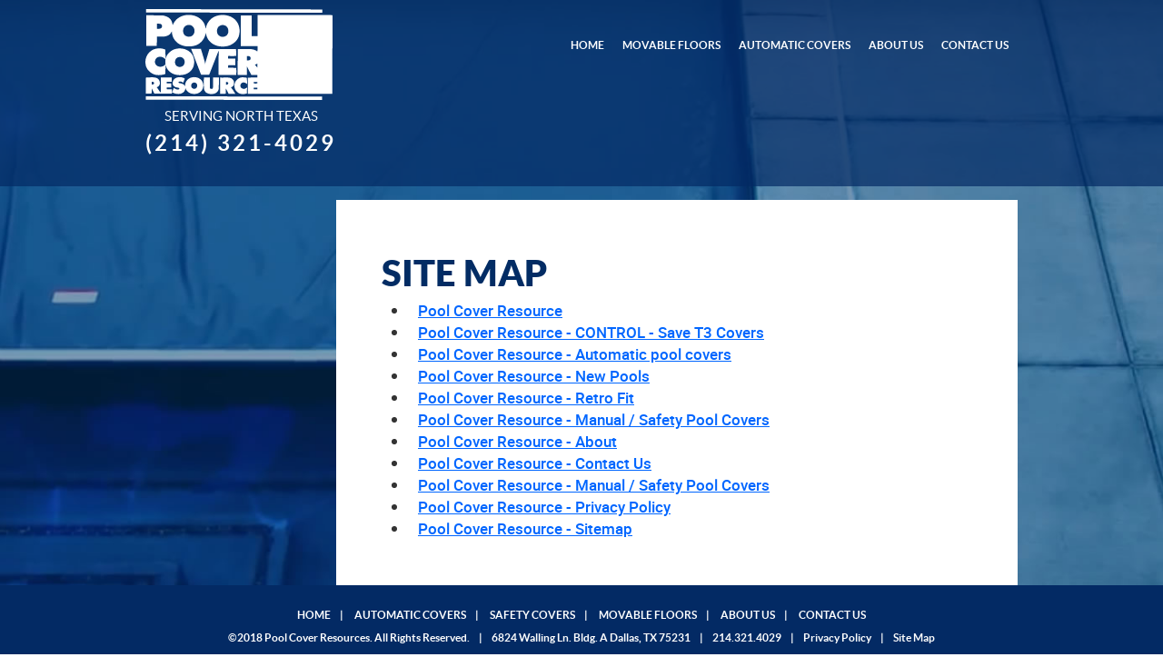

--- FILE ---
content_type: text/html
request_url: https://poolcoverresource.com/site-map.html
body_size: 1399
content:
<!DOCTYPE html>
<html lang="en">
<head>

	<meta charset="utf-8">
	<meta http-equiv="X-UA-Compatible" content="IE=edge,chrome=1">
	<title>Pool Cover Resource</title>
	<meta name="keywords" content=" "/>
	<meta name="description" content=" "/>
	<meta name="author" content=" ">
	<meta name="viewport"  content="initial-scale=1.0, width=device-width, height=device-height, minimum-scale=1.0, maximum-scale=1.0, user-scalable=no">
	
	<!-- CSS  -->
	<link rel="stylesheet" href="assets/css/basics.css">
	
	<!--[if lt IE 9]>
	<script src="http://html5shim.googlecode.com/svn/trunk/html5.js"></script>
	<link rel="stylesheet" href="css/iefix.css">
	<![endif]-->
	
	<!-- Favicons  -->
	<link rel="shortcut icon" href="assets/images/favicon.ico">
	<link rel="apple-touch-icon" href="assets/images/apple-touch-icon-57x57.png">
	<link rel="apple-touch-icon" sizes="72x72" href="assets/images/apple-touch-icon-72x72.png">
	<link rel="apple-touch-icon" sizes="114x114" href="assets/images/apple-touch-icon-114x114.png">
	
	<!-- JS  -->
	<script src="assets/js/jquery-3.1.0.min.js"></script>
	<script src="assets/js/css_browser_selector.js"></script>
	<script src="assets/js/main.js"></script>

	<!-- GOOGLE ANALYTICS -->
	<script type="text/javascript">
		var _gaq = _gaq || [];
		_gaq.push(['_setAccount', 'UA-11219016-1']);
		_gaq.push(['_gat._forceSSL']);
		_gaq.push(['_trackPageview']);

		(function () {
			var ga = document.createElement('script');
			ga.type = 'text/javascript';
			ga.async = true;
			ga.src = ('https:' == document.location.protocol ? 'https://ssl' : 'http://www') + '.google-analytics.com/ga.js';
			var s = document.getElementsByTagName('script')[0];
			s.parentNode.insertBefore(ga, s);
		})();
	</script>

</head>
<body class="">

<div id="navigationMobile" class="is-flex-mobile">
	<p class="closeNav">
		<span></span>
		<span></span>
		<span></span>
	</p>
	<nav>
		<ul>
			<li><a href="index.html">Home</a></li>
			<li><a href="movable-floors.html">Movable Floors</a></li>
			<li><a href="automatic-covers.html">Automatic Covers</a>
				<ul>
					<li><a href="new-pools.html">New Pool</a></li>
					<li><a href="retro-fit.html">Existing Pool</a></li>
				</ul>
			</li>
			<li><a href="about.html">About Us</a></li>
			<!--<li><a href="testimonials.html">Testimonials</a></li>-->
			<li><a href="contact-us.html">Contact Us</a></li>
		</ul>
	</nav>
</div>

<section class="wrapper">

	<header>		
		<div class="wrap">
			<div class="container">
				<div class="column-24">
					<div class="header">
						<div class="logoContainer">
							<div class="logo">
								<a href="index.html">
									<img src="assets/images/logo.png" alt="Pool Cover Resource">
								</a>
							</div>
							<div class="phone">
								<h3>SERVING NORTH TEXAS</h3>
								<h2><a href="tel:+1-214-321-4029">(214) 321-4029</a></h2>
							</div>
						</div>
						<nav>
							<p id="NavigationTrigger">
								<span></span>
								<span></span>
								<span></span>
							</p>
							<ul>
								<li><a href="index.html">Home</a></li>
								<li><a href="movable-floors.html">Movable Floors</a></li>
								<li><a href="automatic-covers.html">Automatic Covers</a>
									<ul>
										<li><a href="new-pools.html">New Pool</a></li>
										<li><a href="retro-fit.html">Existing Pool</a></li>
									</ul>
								</li>
								<li><a href="about.html">About Us</a></li>
								<!--<li><a href="testimonials.html">Testimonials</a></li>-->
								<li><a href="contact-us.html">Contact Us</a></li>
							</ul>
						</nav>
						<br class="clearAll">
					</div>
				</div>
			</div>
		</div>
	</header>

	<section id="MainContainer">

		<section class="section section-99 has-image">
			<div class="wrap">
				<div class="container">
					<div class="column-24">
						<div class="mainContainer">
							<h1>SITE MAP</h1>
							<ul>
								<li><a href="http://www.poolcoverresource.com/index.html" title="Pool Cover Resource">Pool Cover Resource</a></li>
								<li><a href="http://www.poolcoverresource.com/control.html" title="CONTROL - Save T3 Covers by Pool Cover Resource">Pool Cover Resource - CONTROL - Save T3 Covers</a></li>
								<li><a href="http://www.poolcoverresource.com/automatic-covers.html" title="Automatic pool covers by Pool Cover Resource ">Pool Cover Resource - Automatic pool covers</a></li>
								<li><a href="http://www.poolcoverresource.com/new-pools.html" title="Automatic pool covers by Pool Cover Resource">Pool Cover Resource - New Pools</a></li>
								<li><a href="http://www.poolcoverresource.com/retro-fit.html" title="Automatic pool covers by Pool Cover Resource">Pool Cover Resource - Retro Fit</a></li>
								<li><a href="http://www.poolcoverresource.com/manual-covers.html" title="Manual / Safety Pool Covers by Pool Cover Resource">Pool Cover Resource - Manual / Safety Pool Covers</a></li>
								<li><a href="http://www.poolcoverresource.com/about.html" title="About Pool Cover Resource">Pool Cover Resource - About</a></li>
								<li><a href="http://www.poolcoverresource.com/contact-us.html" title="Pool covers by Pool Cover Resource">Pool Cover Resource - Contact Us</a></li>
								<li><a href="http://www.poolcoverresource.com/safety-covers.html" title="Manual / Safety Pool Covers by Pool Cover Resource">Pool Cover Resource - Manual / Safety Pool Covers</a></li>
								<li><a href="http://www.poolcoverresource.com/privacy-policy.html" title="Privacy Policy">Pool Cover Resource - Privacy Policy</a></li>
								<li><a href="http://www.poolcoverresource.com/site-map.html" title="Pool Cover Resource">Pool Cover Resource - Sitemap</a></li>
							</ul>
						</div>
					</div>
				</div>
			</div>
		</section>

		<footer>
			<div class="wrap">
				<div class="container">
					<div class="column-24">
						<div class="copyright">
							<p>
								<a href="index.html">HOME</a><span>|</span> 
								<a href="automatic-covers.html">AUTOMATIC COVERS</a><span>|</span>
								<a href="safety-covers.html">SAFETY COVERS</a><span>|</span>
								<a href="movable-floors.html">MOVABLE FLOORS</a><span>|</span>
								<a href="about.html">ABOUT US</a><span>|</span>
								<!--<a href="testimonials.html">TESTIMONIALS</a><span>|</span>-->
								<a href="contact-us.html">CONTACT US</a>
							</p>
							<p>©2018 Pool Cover Resources. All Rights Reserved.<span>|</span>6824 Walling Ln. Bldg. A Dallas, TX 75231<span>|</span>214.321.4029<span>|</span><a href="privacy-policy.html">Privacy Policy</a><span>|</span><a href="site-map.html">Site Map</a></p>
						</div>
					</div>
				</div>
			</div>
		</footer>

	</section>

</div>

</body>
</html>

--- FILE ---
content_type: text/css
request_url: https://poolcoverresource.com/assets/css/basics.css
body_size: 6114
content:
/* #Reset & Basics (Inspired by E. Meyers)
================================================== */
	html, body, div, span, applet, object, iframe, h1, h2, h3, h4, h5, h6, p, blockquote, pre, a, abbr, acronym, address, big, cite, code, del, dfn, em, img, ins, kbd, q, s, samp, small, strike, strong, sub, sup, tt, var, b, u, i, center, dl, dt, dd, ol, ul, li, fieldset, form, label, legend, table, caption, tbody, tfoot, thead, tr, th, td, article, aside, canvas, details, embed, figure, figcaption, footer, header, hgroup, menu, nav, output, ruby, section, summary, time, mark, audio, video { margin: 0;padding: 0;border: 0;vertical-align: baseline; }
	article, aside, details, figcaption, figure, footer, header, hgroup, menu, nav, section {display: block; }
	body {line-height: 1; }
	blockquote, q {quotes: none; }
	blockquote:before, blockquote:after,q:before, q:after {content: '';content: none; }
	table {border-collapse: collapse;border-spacing: 0; }
	img, svg {max-width: 100%;height: auto;vertical-align: middle; }
	iframe {max-width: 100%;vertical-align: middle; }
	ol, ul, li {padding-left: 10px;margin-left: 10px; }
	ul {list-style: disc; }
	ol {list-style: decimal; }
	hr {height: 20px;margin: 0 0 20px;clear: both;border: 1px solid #CCC;	border-width: 0 0 1px;}
	a,a:visited {color: #0066FF;-webkit-transition: all 200ms linear;-moz-transition: all 200ms linear;-o-transition: all 200ms linear;transition: all 200ms linear;}
	a:hover,a:active {color: rgba(2, 44, 100, 1);-webkit-transition: all 200ms linear;-moz-transition: all 200ms linear;-o-transition: all 200ms linear;transition: all 200ms linear;}
	a.anchor {padding-top: 7rem;}
	.webkit a.anchor {display: block;	margin-top: -7rem;}
	.tCenter {text-align: center;}
	.tRight {text-align: right;}
	.tLeft {text-align: left;}
	
	/* #Base 1200 Grid
================================================== */
	.wrap { width: 1300px; margin: auto;}
	.container { position: relative; width: 1200px; margin: 0 auto; }
/* Column */	
	.column-01,.column-02,.column-03,.column-04,.column-05,.column-06,.column-07,.column-08,.column-09,.column-10,.column-11,.column-12,.column-13,.column-14,.column-15,.column-16,.column-17,.column-18,.column-19,.column-20,.column-21,.column-22,.column-23,.column-24{ float: left; }
/* Base Grid */
	.column-01 {width: -webkit-calc(100% / 24 * 1);width: -moz-calc(100% / 24 * 1);width: calc(100% / 24 * 1);}
	.column-02 {width: -webkit-calc(100% / 24 * 2);width: -moz-calc(100% / 24 * 2);width: calc(100% / 24 * 2);}
	.column-03 {width: -webkit-calc(100% / 24 * 3);width: -moz-calc(100% / 24 * 3);width: calc(100% / 24 * 3);}
	.column-04 {width: -webkit-calc(100% / 24 * 4);width: -moz-calc(100% / 24 * 4);width: calc(100% / 24 * 4);}
	.column-05 {width: -webkit-calc(100% / 24 * 5);width: -moz-calc(100% / 24 * 5);width: calc(100% / 24 * 5);}
	.column-06 {width: -webkit-calc(100% / 24 * 6);width: -moz-calc(100% / 24 * 6);width: calc(100% / 24 * 6);}
	.column-07 {width: -webkit-calc(100% / 24 * 7);width: -moz-calc(100% / 24 * 7);width: calc(100% / 24 * 7);}
	.column-08 {width: -webkit-calc(100% / 24 * 8);width: -moz-calc(100% / 24 * 8);width: calc(100% / 24 * 8);}
	.column-09 {width: -webkit-calc(100% / 24 * 9);width: -moz-calc(100% / 24 * 9);width: calc(100% / 24 * 9);}
	.column-10 {width: -webkit-calc(100% / 24 * 10);width: -moz-calc(100% / 24 * 10);width: calc(100% / 24 * 10);}
	.column-11 {width: -webkit-calc(100% / 24 * 11);width: -moz-calc(100% / 24 * 11);width: calc(100% / 24 * 11);}
	.column-12 {width: -webkit-calc(100% / 24 * 12);width: -moz-calc(100% / 24 * 12);width: calc(100% / 24 * 12);}
	.column-13 {width: -webkit-calc(100% / 24 * 12);width: -moz-calc(100% / 24 * 13);width: calc(100% / 24 * 13);}
	.column-14 {width: -webkit-calc(100% / 24 * 14);width: -moz-calc(100% / 24 * 14);width: calc(100% / 24 * 14);}
	.column-15 {width: -webkit-calc(100% / 24 * 15);width: -moz-calc(100% / 24 * 15);width: calc(100% / 24 * 15);}
	.column-16 {width: -webkit-calc(100% / 24 * 16);width: -moz-calc(100% / 24 * 16);width: calc(100% / 24 * 16);}
	.column-17 {width: -webkit-calc(100% / 24 * 17);width: -moz-calc(100% / 24 * 17);width: calc(100% / 24 * 17);}
	.column-18 {width: -webkit-calc(100% / 24 * 18);width: -moz-calc(100% / 24 * 18);width: calc(100% / 24 * 18);}
	.column-19 {width: -webkit-calc(100% / 24 * 19);width: -moz-calc(100% / 24 * 19);width: calc(100% / 24 * 19);}
	.column-20 {width: -webkit-calc(100% / 24 * 20);width: -moz-calc(100% / 24 * 20);width: calc(100% / 24 * 20);}
	.column-21 {width: -webkit-calc(100% / 24 * 21);width: -moz-calc(100% / 24 * 21);width: calc(100% / 24 * 21);}
	.column-22 {width: -webkit-calc(100% / 24 * 22);width: -moz-calc(100% / 24 * 22);width: calc(100% / 24 * 22);}
	.column-23 {width: -webkit-calc(100% / 24 * 23);width: -moz-calc(100% / 24 * 23);width: calc(100% / 24 * 23);}
	.column-24 {width: -webkit-calc(100% / 24 * 24);width: -moz-calc(100% / 24 * 24);width: calc(100% / 24 * 24);}
/* Offsets */
	.offset-01 {padding-left: -webkit-calc(100% / 24 * 1);padding-left: -moz-calc(100% / 24 * 1);padding-left: calc(100% / 24 * 1);}
	.offset-02 {padding-left: -webkit-calc(100% / 24 * 2);padding-left: -moz-calc(100% / 24 * 2);padding-left: calc(100% / 24 * 2);}
	.offset-03 {padding-left: -webkit-calc(100% / 24 * 3);padding-left: -moz-calc(100% / 24 * 3);padding-left: calc(100% / 24 * 3);}
	.offset-04 {padding-left: -webkit-calc(100% / 24 * 4);padding-left: -moz-calc(100% / 24 * 4);padding-left: calc(100% / 24 * 4);}
	.offset-05 {padding-left: -webkit-calc(100% / 24 * 5);padding-left: -moz-calc(100% / 24 * 5);padding-left: calc(100% / 24 * 5);}
	.offset-06 {padding-left: -webkit-calc(100% / 24 * 6);padding-left: -moz-calc(100% / 24 * 6);padding-left: calc(100% / 24 * 6);}
	.offset-07 {padding-left: -webkit-calc(100% / 24 * 7);padding-left: -moz-calc(100% / 24 * 7);padding-left: calc(100% / 24 * 7);}
	.offset-08 {padding-left: -webkit-calc(100% / 24 * 8);padding-left: -moz-calc(100% / 24 * 8);padding-left: calc(100% / 24 * 8);}
	.offset-09 {padding-left: -webkit-calc(100% / 24 * 9);padding-left: -moz-calc(100% / 24 * 9);padding-left: calc(100% / 24 * 9);}
	.offset-10 {padding-left: -webkit-calc(100% / 24 * 10);padding-left: -moz-calc(100% / 24 * 10);padding-left: calc(100% / 24 * 10);}
	.offset-11 {padding-left: -webkit-calc(100% / 24 * 11);padding-left: -moz-calc(100% / 24 * 11);padding-left: calc(100% / 24 * 11);}
	.offset-12 {padding-left: -webkit-calc(100% / 24 * 12);padding-left: -moz-calc(100% / 24 * 12);padding-left: calc(100% / 24 * 12);}
	.offset-13 {padding-left: -webkit-calc(100% / 24 * 12);padding-left: -moz-calc(100% / 24 * 13);padding-left: calc(100% / 24 * 13);}
	.offset-14 {padding-left: -webkit-calc(100% / 24 * 14);padding-left: -moz-calc(100% / 24 * 14);padding-left: calc(100% / 24 * 14);}
	.offset-15 {padding-left: -webkit-calc(100% / 24 * 15);padding-left: -moz-calc(100% / 24 * 15);padding-left: calc(100% / 24 * 15);}
	.offset-16 {padding-left: -webkit-calc(100% / 24 * 16);padding-left: -moz-calc(100% / 24 * 16);padding-left: calc(100% / 24 * 16);}
	.offset-17 {padding-left: -webkit-calc(100% / 24 * 17);padding-left: -moz-calc(100% / 24 * 17);padding-left: calc(100% / 24 * 17);}
	.offset-18 {padding-left: -webkit-calc(100% / 24 * 18);padding-left: -moz-calc(100% / 24 * 18);padding-left: calc(100% / 24 * 18);}
	.offset-19 {padding-left: -webkit-calc(100% / 24 * 19);padding-left: -moz-calc(100% / 24 * 19);padding-left: calc(100% / 24 * 19);}
	.offset-20 {padding-left: -webkit-calc(100% / 24 * 20);padding-left: -moz-calc(100% / 24 * 20);padding-left: calc(100% / 24 * 20);}
	.offset-21 {padding-left: -webkit-calc(100% / 24 * 21);padding-left: -moz-calc(100% / 24 * 21);padding-left: calc(100% / 24 * 21);}
	.offset-22 {padding-left: -webkit-calc(100% / 24 * 22);padding-left: -moz-calc(100% / 24 * 22);padding-left: calc(100% / 24 * 22);}
	.offset-23 {padding-left: -webkit-calc(100% / 24 * 23);padding-left: -moz-calc(100% / 24 * 23);padding-left: calc(100% / 24 * 23);}
/* #Small Screen 
================================================== */
/* Note: Design for a width of 960px */
@media only screen and (min-width: 1000px) and (max-width: 1299px) {
	.wrap { width: 1000px; }
	.container { width: 960px; }
}
/* #Tablet (Portrait)
================================================== */
/* Note: Design for a width of 768px */
@media only screen and (min-width: 768px) and (max-width: 999px) {
	.wrap { width: 768px; }
	.container { width: 720px; }
}
/*  #Mobile (Portrait)
================================================== */
@media only screen and (max-width: 767px) {
	.wrap { width: -webkit-calc(100% - 6rem);width: -moz-calc(100% - 6rem);width: calc(100% - 6rem); padding-left: 3rem; padding-right: 3rem;}
	.container { width: 100%; }
/* Base Grid */
	.column-01,.column-02,.column-03,.column-04,.column-05,.column-06,.column-07,.column-08,.column-09,.column-10,.column-11,.column-12,.column-13,.column-14,.column-15,.column-16,.column-17,.column-18,.column-19,.column-20,.column-21,.column-22,.column-23,.column-24 { width: 100%; padding-left: 0; }
/* Offsets */
	.offset-01,.offset-02,.offset-03,.offset-04,.offset-05,.offset-06,.offset-07,.offset-08,.offset-09,.offset-10,.offset-11,.offset-12,.offset-13,.offset-14,.offset-15,.offset-16,.offset-17,.offset-18,.offset-19,.offset-20,.offset-21,.offset-22,.offset-23 { padding-left: 0px; }
	.right {float: none;}
}
/* #Clearing
================================================== */
	.container:after {content: "\0020";display: block;height: 0;clear: both;visibility: hidden;}
	.clearfix:before,.clearfix:after,.row:before,.row:after {	content: '\0020';	display: block;	overflow: hidden;	visibility: hidden;	width: 0;	height: 0;}
	.row:after,.clearfix:after {clear: both;}
	.row,.clearfix {zoom: 1;}
	.clearAll {clear: both;	display: block;overflow: hidden;visibility: hidden;line-height: 0.1;width: 0;height: 0;content: ' ';}

/* #Fonts
======================================================================================================== */
/* Generated by Font Squirrel (http://www.fontsquirrel.com) on June 9, 2015 */
@font-face {
font-family: 'robotoblack';
src: url('../fonts/roboto-black-webfont.eot');src: url('../fonts/roboto-black-webfont.eot?#iefix') format('embedded-opentype'),url('../fonts/roboto-black-webfont.woff2') format('woff2'),url('../fonts/roboto-black-webfont.woff') format('woff'),url('../fonts/roboto-black-webfont.ttf') format('truetype'),url('../fonts/roboto-black-webfont.svg#robotoblack') format('svg');font-weight: normal;font-style: normal;
}
@font-face {
font-family: 'robotoblack_italic';
src: url('../fonts/roboto-blackitalic-webfont.eot');src: url('../fonts/roboto-blackitalic-webfont.eot?#iefix') format('embedded-opentype'),url('../fonts/roboto-blackitalic-webfont.woff2') format('woff2'),url('../fonts/roboto-blackitalic-webfont.woff') format('woff'),url('../fonts/roboto-blackitalic-webfont.ttf') format('truetype'),url('../fonts/roboto-blackitalic-webfont.svg#robotoblack_italic') format('svg');font-weight: normal;font-style: normal;
}
@font-face {
font-family: 'robotobold';
src: url('../fonts/roboto-bold-webfont.eot');src: url('../fonts/roboto-bold-webfont.eot?#iefix') format('embedded-opentype'),url('../fonts/roboto-bold-webfont.woff2') format('woff2'),url('../fonts/roboto-bold-webfont.woff') format('woff'),url('../fonts/roboto-bold-webfont.ttf') format('truetype'),url('../fonts/roboto-bold-webfont.svg#robotobold') format('svg');font-weight: normal;font-style: normal;
}
@font-face {
font-family: 'robotobold_italic';
src: url('../fonts/roboto-bolditalic-webfont.eot');src: url('../fonts/roboto-bolditalic-webfont.eot?#iefix') format('embedded-opentype'),url('../fonts/roboto-bolditalic-webfont.woff2') format('woff2'),url('../fonts/roboto-bolditalic-webfont.woff') format('woff'),url('../fonts/roboto-bolditalic-webfont.ttf') format('truetype'),url('../fonts/roboto-bolditalic-webfont.svg#robotobold_italic') format('svg');font-weight: normal;font-style: normal;
}
@font-face {
font-family: 'robotoitalic';
src: url('../fonts/roboto-italic-webfont.eot');src: url('../fonts/roboto-italic-webfont.eot?#iefix') format('embedded-opentype'),url('../fonts/roboto-italic-webfont.woff2') format('woff2'),url('../fonts/roboto-italic-webfont.woff') format('woff'),url('../fonts/roboto-italic-webfont.ttf') format('truetype'),url('../fonts/roboto-italic-webfont.svg#robotoitalic') format('svg');font-weight: normal;font-style: normal;
}
@font-face {
font-family: 'robotolight';
src: url('../fonts/roboto-light-webfont.eot');src: url('../fonts/roboto-light-webfont.eot?#iefix') format('embedded-opentype'),url('../fonts/roboto-light-webfont.woff2') format('woff2'),url('../fonts/roboto-light-webfont.woff') format('woff'),url('../fonts/roboto-light-webfont.ttf') format('truetype'),url('../fonts/roboto-light-webfont.svg#robotolight') format('svg');font-weight: normal;font-style: normal;
}
@font-face {
font-family: 'robotolight_italic';
src: url('../fonts/roboto-lightitalic-webfont.eot');src: url('../fonts/roboto-lightitalic-webfont.eot?#iefix') format('embedded-opentype'),url('../fonts/roboto-lightitalic-webfont.woff2') format('woff2'),url('../fonts/roboto-lightitalic-webfont.woff') format('woff'),url('../fonts/roboto-lightitalic-webfont.ttf') format('truetype'),url('../fonts/roboto-lightitalic-webfont.svg#robotolight_italic') format('svg');font-weight: normal;font-style: normal;
}
@font-face {
font-family: 'robotomedium';
src: url('../fonts/roboto-medium-webfont.eot');src: url('../fonts/roboto-medium-webfont.eot?#iefix') format('embedded-opentype'),url('../fonts/roboto-medium-webfont.woff2') format('woff2'),url('../fonts/roboto-medium-webfont.woff') format('woff'),url('../fonts/roboto-medium-webfont.ttf') format('truetype'),url('../fonts/roboto-medium-webfont.svg#robotomedium') format('svg');font-weight: normal;font-style: normal;
}
@font-face {
font-family: 'robotomedium_italic';
src: url('../fonts/roboto-mediumitalic-webfont.eot');src: url('../fonts/roboto-mediumitalic-webfont.eot?#iefix') format('embedded-opentype'),url('../fonts/roboto-mediumitalic-webfont.woff2') format('woff2'),url('../fonts/roboto-mediumitalic-webfont.woff') format('woff'),url('../fonts/roboto-mediumitalic-webfont.ttf') format('truetype'),url('../fonts/roboto-mediumitalic-webfont.svg#robotomedium_italic') format('svg');font-weight: normal;font-style: normal;
}
@font-face {
font-family: 'robotoregular';
src: url('../fonts/roboto-regular-webfont.eot');src: url('../fonts/roboto-regular-webfont.eot?#iefix') format('embedded-opentype'),url('../fonts/roboto-regular-webfont.woff2') format('woff2'),url('../fonts/roboto-regular-webfont.woff') format('woff'),url('../fonts/roboto-regular-webfont.ttf') format('truetype'),url('../fonts/roboto-regular-webfont.svg#robotoregular') format('svg');font-weight: normal;font-style: normal;
}
@font-face {
font-family: 'robotothin';
src: url('../fonts/roboto-thin-webfont.eot');src: url('../fonts/roboto-thin-webfont.eot?#iefix') format('embedded-opentype'),url('../fonts/roboto-thin-webfont.woff2') format('woff2'),url('../fonts/roboto-thin-webfont.woff') format('woff'),url('../fonts/roboto-thin-webfont.ttf') format('truetype'),url('../fonts/roboto-thin-webfont.svg#robotothin') format('svg');font-weight: normal;font-style: normal;
}
@font-face {
font-family: 'robotothin_italic';
src: url('../fonts/roboto-thinitalic-webfont.eot');src: url('../fonts/roboto-thinitalic-webfont.eot?#iefix') format('embedded-opentype'),url('../fonts/roboto-thinitalic-webfont.woff2') format('woff2'),url('../fonts/roboto-thinitalic-webfont.woff') format('woff'),url('../fonts/roboto-thinitalic-webfont.ttf') format('truetype'),url('../fonts/roboto-thinitalic-webfont.svg#robotothin_italic') format('svg');font-weight: normal;font-style: normal;
}
/* Generated by Font Squirrel (http://www.fontsquirrel.com) on December 4, 2014 */
@font-face {
font-family: 'latoblack';
src: url('../fonts/lato-black-webfont.eot');src:  url('../fonts/lato-black-webfont.eot?#iefix') format('embedded-opentype'),url('../fonts/lato-black-webfont.woff2') format('woff2'),url('../fonts/lato-black-webfont.woff') format('woff'),url('../fonts/lato-black-webfont.ttf') format('truetype'),url('../fonts/lato-black-webfont.svg#latoblack') format('svg');font-weight: normal;font-style: normal
}
@font-face {
font-family: 'latoregular';
src:  url('../fonts/lato-regular-webfont.eot');src:  url('../fonts/lato-regular-webfont.eot?#iefix') format('embedded-opentype'),url('../fonts/lato-regular-webfont.woff2') format('woff2'),url('../fonts/lato-regular-webfont.woff') format('woff'),url('../fonts/lato-regular-webfont.ttf') format('truetype'),url('../fonts/lato-regular-webfont.svg#latoregular') format('svg');font-weight: normal;font-style: normal;
}
@font-face {
font-family: 'latobold';
src:  url('../fonts/lato-bold-webfont.eot');src:  url('../fonts/lato-bold-webfont.eot?#iefix') format('embedded-opentype'),url('../fonts/lato-bold-webfont.woff2') format('woff2'),url('../fonts/lato-bold-webfont.woff') format('woff'),url('../fonts/lato-bold-webfont.ttf') format('truetype'),url('../fonts/lato-bold-webfont.svg#latobold') format('svg');font-weight: normal;font-style: normal;
}
@font-face {
font-family: 'latolight_italic';
src:  url('../fonts/lato-lightitalic-webfont.eot');src:  url('../fonts/lato-lightitalic-webfont.eot?#iefix') format('embedded-opentype'),url('../fonts/lato-lightitalic-webfont.woff2') format('woff2'),url('../fonts/lato-lightitalic-webfont.woff') format('woff'),url('../fonts/lato-lightitalic-webfont.ttf') format('truetype'),url('../fonts/lato-lightitalic-webfont.svg#latolight_italic') format('svg');font-weight: normal;font-style: normal;
}
@font-face {
font-family: 'latohairline_italic';
src:  url('../fonts/lato-hairlineitalic-webfont.eot');src:  url('../fonts/lato-hairlineitalic-webfont.eot?#iefix') format('embedded-opentype'),url('../fonts/lato-hairlineitalic-webfont.woff2') format('woff2'),url('../fonts/lato-hairlineitalic-webfont.woff') format('woff'),url('../fonts/lato-hairlineitalic-webfont.ttf') format('truetype'),url('../fonts/lato-hairlineitalic-webfont.svg#latohairline_italic') format('svg');font-weight: normal;font-style: normal;
}
@font-face {
font-family: 'latolight';
src:  url('../fonts/lato-light-webfont.eot');src:  url('../fonts/lato-light-webfont.eot?#iefix') format('embedded-opentype'),url('../fonts/lato-light-webfont.woff2') format('woff2'),url('../fonts/lato-light-webfont.woff') format('woff'),url('../fonts/lato-light-webfont.ttf') format('truetype'),url('../fonts/lato-light-webfont.svg#latolight') format('svg');font-weight: normal;font-style: normal
}
@font-face {
font-family: 'latoitalic';
src:  url('../fonts/lato-italic-webfont.eot');src:  url('../fonts/lato-italic-webfont.eot?#iefix') format('embedded-opentype'),url('../fonts/lato-italic-webfont.woff2') format('woff2'),url('../fonts/lato-italic-webfont.woff') format('woff'),url('../fonts/lato-italic-webfont.ttf') format('truetype'),url('../fonts/lato-italic-webfont.svg#latoitalic') format('svg');font-weight: normal;font-style: normal;
}
@font-face {
font-family: 'latoblack_italic';
src:  url('../fonts/lato-blackitalic-webfont.eot');src:  url('../fonts/lato-blackitalic-webfont.eot?#iefix') format('embedded-opentype'),url('../fonts/lato-blackitalic-webfont.woff2') format('woff2'),url('../fonts/lato-blackitalic-webfont.woff') format('woff'),url('../fonts/lato-blackitalic-webfont.ttf') format('truetype'),url('../fonts/lato-blackitalic-webfont.svg#latoblack_italic') format('svg');font-weight: normal;font-style: normal;
}
@font-face {
font-family: 'latohairline';
src:  url('../fonts/lato-hairline-webfont.eot');src:  url('../fonts/lato-hairline-webfont.eot?#iefix') format('embedded-opentype'),url('../fonts/lato-hairline-webfont.woff2') format('woff2'),url('../fonts/lato-hairline-webfont.woff') format('woff'),url('../fonts/lato-hairline-webfont.ttf') format('truetype'),url('../fonts/lato-hairline-webfont.svg#latohairline') format('svg');font-weight: normal;font-style: normal;
}
@font-face {
font-family: 'latobold_italic';
src:  url('../fonts/lato-bolditalic-webfont.eot');src:  url('../fonts/lato-bolditalic-webfont.eot?#iefix') format('embedded-opentype'),url('../fonts/lato-bolditalic-webfont.woff2') format('woff2'),url('../fonts/lato-bolditalic-webfont.woff') format('woff'),url('../fonts/lato-bolditalic-webfont.ttf') format('truetype'),url('../fonts/lato-bolditalic-webfont.svg#latobold_italic') format('svg');font-weight: normal;font-style: normal;
}

/* #Basic Styles
======================================================================================================== */
html {
	font-size: 10px;
	height: 100%;
}
body {
	background: #FFF;
	font: 1.7rem/2.4rem 'robotomedium';
	color: #333333;
	-webkit-font-smoothing: antialiased; /* Fix for webkit rendering */
	-webkit-text-size-adjust: 100%;
	position: relative;
	display: flex;
	align-items: stretch;
	min-height: 100%;
}
section,
header,
footer {
	width: 100%;
}
header {
	position: fixed;
	z-index: 1000;
	background: #FFF;
	top: 0;
	left: 0;
	right: 0;
	padding: 0 0 2rem;
	background: rgba(3,42,100,0.7);
	-webkit-box-shadow: none;
	-moz-box-shadow: none;
	box-shadow: none;
}
.logoContainer {
	float: left;
	width: 21rem;
	padding: 1rem 0;
}
.logo {
	width: 21rem;
	-webkit-transition: all 200ms linear;
	-moz-transition: all 200ms linear;
	-o-transition: all 200ms linear;
	transition: all 200ms linear;
}
header nav {
	float: right;
	width: -webkit-calc(100% - 21rem);
	width: -moz-calc(100% - 21rem);
	width: calc(100% - 21rem);
	padding-top: 3rem;
	-webkit-transition: all 200ms linear;
	-moz-transition: all 200ms linear;
	-o-transition: all 200ms linear;
	transition: all 200ms linear;
}
.phone {
	opacity: 1;
	-webkit-transition: all 200ms linear;
	-moz-transition: all 200ms linear;
	-o-transition: all 200ms linear;
	transition: all 200ms linear;
	padding-top: 10px;
}
.headerActivated header {
	padding-bottom: 0;
}
.headerActivated header nav {
	padding-top: 1rem;
}
.headerActivated .logo{
	width: 10rem;
}
.headerActivated .phone {
	opacity: 0;
	height: 0;
	padding-top: 0;
}
.has-image {
	background-attachment: fixed;
	background-repeat: no-repeat;
	background-position: center;
	background-size: cover;
}
.is-dark {
	background-color: rgba(3, 42, 100, 1);
}
.fullHeight,
#MainContainer {
	min-height: 100vh;
	display: flex;
	text-align: center;
}
#MainContainer {
	flex-flow: column nowrap;
	align-items: stretch;
	text-align: left;
}
.wrapper {
	min-height: 100vh;
}
.section-01 {
	background-image: url('../images/bkg-01.jpg');
}
.section-02 {
	background-image: url('../images/bkg-02.jpg');
}
.section-04 {
	background-image: url('../images/bkg-04.jpg');
}
.section-05 {
	background-image: url('../images/bkg-05.jpg');
}
.section-07 {
	background-image: url('../images/bkg-07.jpg');
}
.section-99 {
	background-image: url('../images/bkg-99.jpg');
	flex: 1 1 100%;
}

.section-08 {
	padding: 2rem 0;
	background: rgba(255, 255, 255, 1);
}
.internlPadding {
	padding: 10rem 0;
}
.narrowContent {
	max-width: 75rem;
	margin: auto;
}
.mainContainer {
	background: rgba(255, 255, 255, 1);
	padding: 5rem;
	width: -webkit-calc(100% - 21rem - 10rem);
	width: -moz-calc(100% - 21rem - 10rem);
	width: calc(100% - 21rem - 10rem);
	margin: 22rem 0 0 21rem;
}

footer {
	background: rgba(3,42,100,1);
	text-align: center;
	padding: 2rem 0;
	align-self: flex-end;
}

.half {
	float: left;
	width: -webkit-calc(100% / 2 - 2rem);
	width: -moz-calc(100% / 2 - 2rem);
	width: calc(100% / 2 - 2rem);
}
.half + .half {
	padding-left: 4rem;
}
.heroTitle .content {
	padding-top: 50px;
	text-align: left;
}



/* #Fonts
================================================== */
h1 {
	color: rgba(2, 44, 100, 1);
	font: 4rem/6rem 'latoblack';
}
h2 {
	color: rgba(2, 44, 100, 1);
	font: 3rem/4rem 'latoblack';
}
h3 {
	color: rgba(2, 44, 100, 1);
	font: 2.5rem/3.2rem 'latoblack';
}
h3 a,
h3 a:visited {
	color: rgba(2, 44, 100, 1);
}
h3 a:hover,
h3 a:active {
	color: #0066FF;
}
h4 {
	color: #333333;
	font: 2.2rem/3.2rem 'latoblack';
}
h5 {
	color: rgba(2, 44, 100, 1);
	text-transform: uppercase;
	font: 1.7rem/3rem 'robotomedium';
}
h6 {
	color: #333333;
	text-transform: uppercase;
	font: 1.7rem/3rem 'robotomedium';
}
.is-dark h1,
.is-dark {
	color: #FFF;
	text-decoration: none;
}
.is-dark a,
.is-dark a:visited {
	color: #FFF;
}
.is-dark a:hover,
.is-dark a:active {
	color: #022C64;
}
.homePage h1 {
	font-size: 5rem;
	line-height: 7.5rem;
	text-align: center;
}
.homePage .tLeft h1 {
	text-align: left;
	line-height: 4.5rem;
}
.homePage .tLeft h1 a {
	text-decoration: none;
}
.phone h3 {
	text-align: center;
	color: #FFF;
	font: 1.5rem/1.5rem 'latoregular';
}
.phone h2 {
	letter-spacing: 3px;
	text-align: center;
}
.phone h2 a,
.phone h2 a:visited {
	color: #FFF;
	font: 2.4rem/3.5rem 'latobold';
	text-decoration: none;
}
.gallery h3 {
	color: rgba(2, 44, 100, 1);
	font: 1.6rem/2.5rem 'latobold';
}
.gallery h3 strong {
	font-weight: normal;
	font-family: 'latoblack';
}
footer p {
	font: 1.2rem/2.5rem 'latobold';
	color: #FFF;
	clear: both;
}
footer a,
footer a:visited {
	color: #FFF;
	text-decoration: none;
	border-bottom: 1px solid rgba(255, 255, 255, 0);
}
footer a:hover,
footer a:active {
	border-bottom: 1px solid rgba(255, 255, 255, 1);
	color: #FFF;
}
footer span {
	padding: 0 1rem;
}

/* #Navigation
================================================== */
#navigationMobile {
	display: none;
}
#NavigationTrigger,
.closeNav {
	cursor: pointer;
	display: none;
	height: 4rem;
	position: relative;
	width: 4rem;
	-webkit-border-radius: 100%;
	-moz-border-radius: 100%;
	border-radius: 100%;
	-webkit-transition: all 200ms linear;
	-moz-transition: all 200ms linear;
	-o-transition: all 200ms linear;
	transition: all 200ms linear;
	z-index: 10000;
}
#NavigationTrigger {
	border: 1px solid rgba(255, 255, 255, 1);
	margin-top: 1rem;
}
.closeNav {
	border: 1px solid rgba(255, 255, 255, 1);
	margin: 2rem 3rem 2rem auto;
	display: block;
}
#NavigationTrigger:hover,
#NavigationTrigger:active,
.closeNav:hover,
.closeNav:active {
	border-color: rgba(133, 255, 254, 1);
}
#NavigationTrigger span,
.closeNav span {
	display: block;
	height: 1px;
	left: 50%;
	margin-left: -7px;
	position: absolute;
	top: 50%;
	-webkit-transition: all 200ms linear;
	-moz-transition: all 200ms linear;
	-o-transition: all 200ms linear;
	transition: all 200ms linear;
	width: 14px;
}
#NavigationTrigger span {
	background: rgba(255, 255, 255, 1);	
}
.closeNav span {	
	background: rgba(255, 255, 255, 1);
}
#NavigationTrigger:hover span,
#NavigationTrigger:active span,
.closeNav:hover span,
.closeNav:active span {
	background: rgba(133, 255, 254, 1);
}
.closeNav span:nth-child(1),
#NavigationTrigger span:nth-child(1) {
	margin-top: -6px;
}
.closeNav span:nth-child(2),
#NavigationTrigger span:nth-child(2) {
	margin-top: -1px;
}
.closeNav span:nth-child(3),
#NavigationTrigger span:nth-child(3) {
	margin-top: 4px;
}
.closeNav span:nth-child(1),
#NavigationTrigger:hover span:nth-child(1) {
	margin-left: -5px;
	transform: rotate(45deg);
	transform-origin: left top;	
}
.closeNav span:nth-child(2),
#NavigationTrigger:hover span:nth-child(2) {
	opacity: 0;
}
.closeNav span:nth-child(3),
#NavigationTrigger:hover span:nth-child(3) {
	margin-left: -5px;
	transform: rotate(-45deg);
	transform-origin: left bottom;
}
.closeNav:hover span:nth-child(1) {
	margin-left: -7px;
	transform: rotate(0deg);
	transform-origin: left top;	
}
.closeNav:hover span:nth-child(2) {
	opacity: 1;
}
.closeNav:hover span:nth-child(3) {
	margin-left: -7px;
	transform: rotate(0deg);
	transform-origin: left bottom;
}


#navigationMobile {
	top: 0;
	left: -100%;
	width: 100%;
	bottom: 0;
	-webkit-transition: all 200ms linear;
	-moz-transition: all 200ms linear;
	-o-transition: all 200ms linear;
	transition: all 200ms linear;
	display: block;
	position: fixed;
	background: rgba(2, 44, 100, 1);
	z-index: 10000;
}
.openNav #navigationMobile {
	left: 0;
}
#navigationMobile ul {
	padding: 0;
	margin: 1rem 3rem;
	list-style: none;
	position: relative;
	border-top: 1px solid #FFF;
}
#navigationMobile ul > li {
	padding: 2px 0;
	margin: auto;
	list-style: none;
	position: relative;
	border-bottom: 1px solid #FFF;
}
#navigationMobile ul li a,
#navigationMobile ul li a:visited {
	color: #FFF;
	text-decoration: none;
	font-weight: bold;
	text-transform: uppercase;
	line-height: 4.5rem;
	padding:  1rem 1.5rem;
	display: block;
	font: 1.8rem/2.5rem 'open_sanssemibold';
}
#navigationMobile ul li a img,
#navigationMobile ul li a:visited img {
	display: none;
}
#navigationMobile ul li a:hover,
#navigationMobile ul li a:active {
	color: rgba(2, 44, 100, 1);
	background: #FFF;
}
#navigationMobile ul ul {
	display: block;
	position: relative;
	background: rgba(255, 255, 255, 0.3);
	padding: 0;
	margin: 0;
	border-top: 0px solid rgba(255, 255, 255, 1);
	list-style: none;
	max-height: 0;
	height: 0;
	overflow: hidden;
	opacity: 0;
	top: 0rem;
	-webkit-transition: all 200ms linear;
	-moz-transition: all 200ms linear;
	-o-transition: all 200ms linear;
	transition: all 200ms linear;
}
#navigationMobile ul ul li {
	display: block;
	padding: 0;
	margin: 0;
	list-style: none;
}
#navigationMobile ul li ul.openSubNav {
	max-height: 100rem;
	height: auto;
	opacity: 1;
	visibility: visible;
	margin: 2px 0 0;
	border-top-width: 1px;
}





header nav ul {
	padding: 0;
	margin: auto;
	list-style: none;
	position: relative;
	width: auto;
	float: right;
}
header nav ul > li {
	padding: 1rem;
	margin: auto;
	list-style: none;
	position: relative;
	width: auto;
	float: left;
}
header nav ul li a,
header nav ul li a:visited {
	color: #FFF;
	text-decoration: none;
	font-weight: normal;
	text-transform: uppercase;
	display: block;
	padding: 0;
	border-bottom: 1px solid rgba(255, 255, 255, 0);
	font: 1.4rem/2rem 'latobold';
}
header nav ul li a:hover,
header nav ul li a:active {
	color: #FFF;
	border-bottom: 1px solid rgba(255, 255, 255, 1);
}
header nav ul ul {
	display: block;
	position: absolute;
	background: rgba(3,42,100,0.6);
	padding: 0;
	-webkit-box-shadow: 0 0 20px rgba(3,42,100,0.7);
	-moz-box-shadow: 0 0 20px rgba(3,42,100,0.7);
	box-shadow: 0 0 20px rgba(3,42,100,0.7);
	margin: 0;
	list-style: none;
	width: 25rem;
	max-height: 0;
	overflow: hidden;
	opacity: 0;
	top: 0rem;
	-webkit-transition: all 200ms linear;
	-moz-transition: all 200ms linear;
	-o-transition: all 200ms linear;
	transition: all 200ms linear;
}
header nav ul ul li {
	display: block;
	padding: 1rem;
	margin: 0;
	list-style: none;
	float: none;
}
header nav ul ul li a,
header nav ul ul li a:visited {
	font-size: 1.3rem;
	text-transform: none;
}
header nav ul li:hover ul {
	max-height: 100rem;
	opacity: 1;
	top: 3.5rem;
	visibility: visible;
}

ul.footerLogos {
	padding: 1rem 3rem 1rem 1rem;
	margin: 0;
	list-style: none;
	display: flex;
	justify-content: space-between;
	align-items: center; 
}



/* #Lists
================================================== */
.list {
	text-align: left;
	padding: 0;
	margin: -3rem 0 0 -3rem;
	list-style: none;
}
.list > li {
	padding: 0;
	margin: 3rem 0 0 3rem;
	list-style: none;
}
.list.threeColumns > li {
	float: left;
	width: -webkit-calc(100% / 3 - 3rem);
	width: -moz-calc(100% / 3 - 3rem);
	width: calc(100% / 3 - 3rem);
}


.gallery {
	padding: 0;
	margin: -2rem 0 0 -2rem;
	list-style: none;
}
.gallery li {
	padding: 0;
	background: #FFF;
	margin: 2rem 0 0 2rem;
	position: relative;
	list-style: none;
	border: none;
	float: left;
	text-align: center;
}
.gallery li img {
	-webkit-box-shadow: 0 0 5px #555555;
	-moz-box-shadow: 0 0 5px #555555;
	box-shadow: 0 0 5px #555555;
	-webkit-transition: all 200ms linear;
	-moz-transition: all 200ms linear;
	-o-transition: all 200ms linear;
	transition: all 200ms linear;
}
.gallery li:hover img,
.gallery li:active img {
	-webkit-box-shadow: 0 0 10px #555555;
	-moz-box-shadow: 0 0 10px #555555;
	box-shadow: 0 0 10px #555555;
}
.gallery a,
.gallery a:visited {
	text-decoration: none;
}

.gallery-01 li {
	width: -webkit-calc(100% / 1 - 2rem);
	width: -moz-calc(100% / 1 - 2rem);
	width: calc(100% / 1 - 2rem);
}

.gallery-02 li {
	width: -webkit-calc(100% / 2 - 2rem);
	width: -moz-calc(100% / 2 - 2rem);
	width: calc(100% / 2 - 2rem);
}
.gallery-03 li {
	width: -webkit-calc(100% / 3 - 2rem);
	width: -moz-calc(100% / 3 - 2rem);
	width: calc(100% / 3 - 2rem);
}
.gallery-04 li {
	width: -webkit-calc(100% / 4 - 2rem);
	width: -moz-calc(100% / 4 - 2rem);
	width: calc(100% / 4 - 2rem);
}
.gallery li h3,
.gallery li h3 {
	position: relative;
	padding: 1rem 0;
}
.gallery-caption li h3,
.gallery-caption li h3  {
	position: absolute;
	top: 0;
	left: 0;
	right: 0;
	padding: 0.5rem 2rem;
}
.gallery-02-small {
	max-width: 420px;
	margin: auto;
	position: relative;
	-webkit-transform: translate(-1rem, 0);
	-moz-transform: translate(-1rem, 0);
	-o-transform: translate(-1rem, 0);
	transform: translate(-1rem, 0);
}
.gallery-02-small li {
	max-width: 210px;
}



/* #Forms
================================================== */

a.button,
a.button:visited {
	display: inline-block;
	font: 1.8rem/5rem 'latoblack';
	background: rgba(2, 44, 100, 1);
	color: #FFF;
	text-decoration: none;
	padding: 0 5rem;
	text-transform: uppercase;
	-webkit-border-radius: 1rem;
	-moz-border-radius: 1rem;
	border-radius: 1rem;	
}
a.button svg,
a.button:visited svg {
	fill: #FFF;
}
a.button:hover,
a.button:active {
	background: #85FFFF;
	color: rgba(2, 44, 100, 1); 
}
a.button:hover svg,
a.button:active svg {
	fill: rgba(2, 44, 100, 1); 
}
a.button.has-icon,
a.button.has-icon:visited {
	padding: 0 2rem 0 5rem;
}
a.button.has-icon .iconSVG,
a.button.has-icon:visited .iconSVG {
	padding-left: 3rem;
	display: inline-block;
}

.is-dark:not(.section-07) a.button,
.is-dark:not(.section-07) a.button:visited {
	background: #85FFFF;
	color: rgba(2, 44, 100, 1);
}
.is-dark a.button svg,
.is-dark a.button:visited svg {
	fill: rgba(2, 44, 100, 1);
}
.is-dark:not(.section-07) a.button:hover,
.is-dark:not(.section-07) a.button:active {
	color: #FFF;
	background: rgba(2, 44, 100, 1); 
}
.is-dark a.button:hover svg,
.is-dark a.button:active svg {
	fill: #FFF;
}



ul.formList {
	padding: 0 0 3rem;
	margin: 0;
	list-style: none;
	max-width: 50rem;
}
ul.formList li {
	padding: 0.5rem 0;
	margin: auto;
	list-style: none;
}
ul.formList li.required {
	text-align: right;
	font: 1.2rem/1.8rem 'libre_baskervilleitalic';
	color: #999;
}
ul.formList li.labelField {
	width: 100%;
}

ul.formList li.label {
	width: 40%;
	float: left;
	clear: both;
	font-size: 85%;
	padding: 1rem 0;
}
ul.formList li.field {
	width: 60%;
	float: left;
	font: 1.5rem/2rem 'muliregular';
}

.radioItem {
	padding: 0.5rem 0;
	display: block;
}
ul.formList li.button {
	width: 60%;
	float: left;
	margin-left: 40%;
	clear: both;
}
ul.formList li.captcha {
	padding: 0;
	margin: 1rem 0;
	border: 1px solid #999;
	-webkit-box-shadow: 2px 2px 2px #999;
	-moz-box-shadow: 2px 2px 2px #999;
	box-shadow: 2px 2px 2px #999;
	-webkit-border-radius: 1rem;
	-moz-border-radius: 1rem;
	border-radius: 1rem;
	width: -webkit-calc(100% - 2px);
	width: -moz-calc(100% - 2px);
	width: calc(100% - 2px);
	overflow: hidden;	
}
ul.formList li.hidden,
ul.formList li.security {
	visibility: hidden;
	height: 0;
	padding: 0;
}
input[type="text"],
select,
textarea {
	background: #FFF;
	padding: 0.5rem;
	font: 1.5rem/2rem 'muliregular';
	border: 1px solid #999;
	width: -webkit-calc(100% - 1rem - 2px);
	width: -moz-calc(100% - 1rem - 2px);
	width: calc(100% - 1rem - 2px);
	-webkit-transition: all 200ms linear;
	-moz-transition: all 200ms linear;
	-o-transition: all 200ms linear;
	transition: all 200ms linear;
	-webkit-appearance: none;
	-moz-appearance: none;
	appearance: none;
}
input[type="text"]:focus,
select:focus,
textarea:focus {
	border: 1px solid #032A64;
}
select {
	width: 100%;
}
input[type="submit"] {
	display: inline-block;
	font: 1.8rem/5rem 'latoblack';
	background: rgba(2, 44, 100, 1);
	color: #FFF;
	text-decoration: none;
	padding: 0 5rem;
	text-transform: uppercase;
	-webkit-border-radius: 1rem;
	-moz-border-radius: 1rem;
	border-radius: 1rem;
	border: none;
	cursor: pointer;
	-webkit-transition: all 200ms linear;
	-moz-transition: all 200ms linear;
	-o-transition: all 200ms linear;
	transition: all 200ms linear;
}
input[type="submit"]:hover {
	background: #87FFFF;
	color: #032A64;
}




.captchaimg {
	float: left;
	width 16rem;
	height: 4.5rem;
	line-height: 4.5rem;
	background: #5E5E5E;
}
#CaptchaV2 {
	background: #FFF;
	padding: 1rem;
	border: none;
	font: 1.8rem/2.5rem 'muliregular';
	width: -webkit-calc(100% - 18rem);
	width: -moz-calc(100% - 18rem);
	width: calc(100% - 18rem);
	float: left;
}




/* #Images
================================================== */
.imgCenter {
	max-width: 100%;
	padding: 0;
	border: none;
	margin: auto;
	display: block;
	-webkit-box-shadow: 0 0 5px rgba(0, 0, 0, 1);
	-moz-box-shadow: 0 0 5px rgba(0, 0, 0, 1);
	box-shadow: 0 0 5px rgba(0, 0, 0, 1);
}
.imgLeft {
	float: left;
	max-width: 40%;
	margin: 1rem 3rem 1rem 0;
	padding: 0;
	border: none;
	display: block;
	-webkit-box-shadow: 0 0 5px rgba(0, 0, 0, 1);
	-moz-box-shadow: 0 0 5px rgba(0, 0, 0, 1);
	box-shadow: 0 0 5px rgba(0, 0, 0, 1);
}
.imgRight {
	float: right;
	max-width: 40%;
	margin: 1rem 0 1rem 3rem;
	padding: 0;
	border: none;
	display: block;
	-webkit-box-shadow: 0 0 5px rgba(0, 0, 0, 1);
	-moz-box-shadow: 0 0 5px rgba(0, 0, 0, 1);
	box-shadow: 0 0 5px rgba(0, 0, 0, 1);
}
.imgCenterNoBorder {
	max-width: 100%;
	padding: 0;
	border: none;
	margin: auto;
	display: block;
	-webkit-box-shadow: 0 0 5px rgba(0, 0, 0, 0);
	-moz-box-shadow: 0 0 5px rgba(0, 0, 0, 0);
	box-shadow: 0 0 5px rgba(0, 0, 0, 0);
}
.imgLeftNoBorder {
	float: left;
	max-width: 40%;
	margin: 1rem 3rem 1rem 0;
	padding: 0;
	border: none;
	display: block;
	-webkit-box-shadow: 0 0 5px rgba(0, 0, 0, 0);
	-moz-box-shadow: 0 0 5px rgba(0, 0, 0, 0);
	box-shadow: 0 0 5px rgba(0, 0, 0, 0);
}
.imgRightNoBorder {
	float: right;
	max-width: 40%;
	margin: 1rem 0 1rem 3rem;
	padding: 0;
	border: none;
	display: block;
	-webkit-box-shadow: 0 0 5px rgba(0, 0, 0, 0);
	-moz-box-shadow: 0 0 5px rgba(0, 0, 0, 0);
	box-shadow: 0 0 5px rgba(0, 0, 0, 0);
}
.videoContainer,
.map {
	-webkit-box-shadow: 0 0 5px #555555;
	-moz-box-shadow: 0 0 5px #555555;
	box-shadow: 0 0 5px #555555;
	position: relative;
	padding-bottom: 56.25%;
	height: 0;
	overflow: hidden;
	max-width: 100%;
}
.videoContainerShalow {
	-webkit-box-shadow: 0 0 5px #555555;
	-moz-box-shadow: 0 0 5px #555555;
	box-shadow: 0 0 5px #555555;
	position: relative;
	padding-bottom: 44.94%;
	height: 0;
	overflow: hidden;
	max-width: 100%;
}
.videoContainer iframe,
.videoContainer object,
.videoContainer embed,
.map iframe,
.map object,
.map embed,
.videoContainerShalow iframe,
.videoContainerShalow object,
.videoContainerShalow embed {
	position: absolute;
	top: 0;
	left: 0;
	width: 100%;
	height: 100%;
}

.videoRight {
	float: right; 
	width: 50%;
	margin: 1rem 0 1rem 3rem;
	padding: 0;
}

/* #SVG's
================================================== */
svg {	
	-webkit-transition: all 200ms linear;
	-moz-transition: all 200ms linear;
	-o-transition: all 200ms linear;
	transition: all 200ms linear;
}
#NavigationTrigger svg {
	fill: #FFF;
	cursor: pointer;
}
.closeNav svg {
	fill: #FFF;
	cursor: pointer;
}
.closeNav svg {
	width: 3rem;
}
#NavigationTrigger:hover svg,
#NavigationTrigger:active svg,
.closeNav:hover svg,
.closeNav:active svg {
	fill: #85ffff;
}
.has-icon svg {
	width: 3rem;
	vertical-align: middle;
	position: relative;
	top: -2px;
}





/* #Scripts
================================================== */
.no_js { 
	display: block;
}
.has_js { 
	display: none;
}
.js .no_js { 
	display: none;
}
.js .has_js {
	display: block;
}

/* #Media Specifications
======================================================================================================== */

/* Larger than standard 1200 */
@media only screen and (min-width: 1300px) {
	.list.threeColumns > li:nth-of-type(3n+1),
	.gallery-02 li:nth-of-type(2n+1),
	.gallery-03 li:nth-of-type(3n+1),
	.gallery-04 li:nth-of-type(4n+1) {
		clear: both;
	}
}

/* Smaller than standard 1200 */
@media only screen and (max-width: 1299px) {
}

/* Small Screen size to standard 1200 */
@media only screen and (min-width: 1000px) and (max-width: 1299px) {
	.list.threeColumns > li:nth-of-type(3n+1),
	.gallery-02 li:nth-of-type(2n+1),
	.gallery-03 li:nth-of-type(3n+1),
	.gallery-04 li:nth-of-type(4n+1) {
		clear: both;
	}
	
	header nav ul li a,
	header nav ul li a:visited {
		font-size: 1.2rem;
	}
}
/* Smaller than standard 960 */
@media only screen and (max-width: 999px) {	
	.mainContainer {
		width: -webkit-calc(100% - 10rem);
		width: -moz-calc(100% - 10rem);
		width: calc(100% - 10rem);
		margin: 20rem 0 0;
	}
}

/* Tablet Portrait size to standard 960 */
@media only screen and (min-width: 768px) and (max-width: 999px) {
	html {
		font-size: 9px;
	}
	footer span {
		padding: 0 0.5rem;
	}	
	.logoContainer,
	.logo {
		width: 14rem;
	}
	header nav {
		width: -webkit-calc(100% - 14rem);
		width: -moz-calc(100% - 14rem);
		width: calc(100% - 14rem);
	}
	.phone h2 {
		letter-spacing: 1px;
		line-height: 3rem;
	}
	.phone h2 a,
	.phone h2 a:visited {
		font-size: 1.7rem;
	}
	header nav ul > li {
		padding: 1rem 0.5rem;
	}
	header nav ul li a,
	header nav ul li a:visited {
		font-family: 'latoregular';
		font-size: 1.2rem;
	}
	.list.threeColumns > li {
		width: -webkit-calc(100% / 2 - 3rem);
		width: -moz-calc(100% / 2 - 3rem);
		width: calc(100% / 2 - 3rem);
	}
	.list.threeColumns > li:nth-of-type(2n+1),
	.gallery-02 li:nth-of-type(2n+1),
	.gallery-03 li:nth-of-type(2n+1),
	.gallery-04 li:nth-of-type(3n+1) {
		clear: both;
	}	
	.gallery-02 li {
		width: -webkit-calc(100% / 2 - 2rem);
		width: -moz-calc(100% / 2 - 2rem);
		width: calc(100% / 2 - 2rem);
	}
	.gallery-03 li {
		width: -webkit-calc(100% / 2 - 2rem);
		width: -moz-calc(100% / 2 - 2rem);
		width: calc(100% / 2 - 2rem);
	}
	.gallery-04 li {
		width: -webkit-calc(100% / 3 - 2rem);
		width: -moz-calc(100% / 3 - 2rem);
		width: calc(100% / 3 - 2rem);
	}

}

/* Tablet Portrait size to standard 1200 */
@media only screen and (min-width: 768px) and (max-width: 1299px) {
}

/* All Mobile Sizes */
@media only screen and (max-width: 767px) {
	html {
		font-size: 8px;
	}
	#navigationMobile {
		display: block;
	}
	#navigationMobile.openNav {
		left: 0;
	}
    header {
        padding: 1rem 0;
    }
	header nav ul {
		display: none;
	}
	#NavigationTrigger {
		display: block;
		float: right;
	}
	.half {
		float: none;
		width: 100%;
	}
	.half + .half {
		padding-left: 0;
		padding-top: 2rem;
	}
	.logoContainer,
	.logo,
	.headerActivated .logoContainer,
	.headerActivated .logo {
		width: 14rem;
		padding: 0;
	}
	header nav,
	.headerActivated header nav {
		width: -webkit-calc(100% - 14rem);
		width: -moz-calc(100% - 14rem);
		width: calc(100% - 14rem);
		padding-top: 0;
	}
	.phone h2 {
		letter-spacing: 1px;
		line-height: 3rem;
	}
	.phone h2 a,
	.phone h2 a:visited {
		font-size: 1.7rem;
	}
	.mainContainer {
		width: -webkit-calc(100% - 6rem);
		width: -moz-calc(100% - 6rem);
		width: calc(100% - 6rem);
		padding: 3rem;
	}
	.videoRight {
		float: right; 
		width: 100%;
		margin: 1rem auto;
		padding: 0;
	}
	.heroTitle .content .tLeft,
	.heroTitle .content .tLeft h1 {
		text-align: center;
	}
	.heroTitle .content .tRight {
		text-align: center;
		padding-top: 20px;
	}



}

/* Mobile Landscape Size to Tablet Portrait */
@media only screen and (min-width: 480px) and (max-width: 767px) {
	
	.list.threeColumns > li {
		width: -webkit-calc(100% / 2 - 3rem);
		width: -moz-calc(100% / 2 - 3rem);
		width: calc(100% / 2 - 3rem);
	}
	.list.threeColumns > li:nth-of-type(2n+1),
	.gallery-02 li:nth-of-type(2n+1),
	.gallery-03 li:nth-of-type(2n+1),
	.gallery-04 li:nth-of-type(3n+1) {
		clear: both;
	}
	.gallery-02 li {
		width: -webkit-calc(100% / 2 - 2rem);
		width: -moz-calc(100% / 2 - 2rem);
		width: calc(100% / 2 - 2rem);
	}
	.gallery-03 li {
		width: -webkit-calc(100% / 2 - 2rem);
		width: -moz-calc(100% / 2 - 2rem);
		width: calc(100% / 2 - 2rem);
	}
	.gallery-04 li {
		width: -webkit-calc(100% / 3 - 2rem);
		width: -moz-calc(100% / 3 - 2rem);
		width: calc(100% / 3 - 2rem);
	}
}

/* Mobile Portrait Size to Mobile Landscape Size  */
@media only screen and (max-width: 479px) {
	.list.threeColumns > li {
		width: -webkit-calc(100% / 1 - 3rem);
		width: -moz-calc(100% / 1 - 3rem);
		width: calc(100% / 1 - 3rem);
	}
	.gallery-02 li {
		width: -webkit-calc(100% / 1 - 2rem);
		width: -moz-calc(100% / 1 - 2rem);
		width: calc(100% / 1 - 2rem);
	}
	.gallery-03 li {
		width: -webkit-calc(100% / 1 - 2rem);
		width: -moz-calc(100% / 1 - 2rem);
		width: calc(100% / 1 - 2rem);
	}
	.gallery-04 li {
		width: -webkit-calc(100% / 2 - 2rem);
		width: -moz-calc(100% / 2 - 2rem);
		width: calc(100% / 2 - 2rem);
	}
	.list.threeColumns > li:nth-of-type(2n+1),
	.gallery-02 li:nth-of-type(1n+1),
	.gallery-03 li:nth-of-type(1n+1),
	.gallery-04 li:nth-of-type(2n+1) {
		clear: both;
	}

	ul.formList li.label {
		width: 100%;
		float: none;
		font-size: 90%;
		padding: 1rem 0 0;
	}
	ul.formList li.field {
		width: 100%;
		float: none;
	}
	.radioItem {
		padding: 0.5rem 0 0;
		display: block;
	}
	ul.formList li.button {
		width: 100%;
		float: none;
		margin-left: auto;
	}
}

/* #Print Specifications
======================================================================================================== */
@media only print {}

--- FILE ---
content_type: text/javascript
request_url: https://poolcoverresource.com/assets/js/main.js
body_size: 543
content:
jQuery(document).ready(function(){
	
	if (jQuery(".imgPopup").length > 0) {
		jQuery(".imgPopup").magnificPopup({
			type: 'image'
		});
	}

	jQuery("#NavigationTrigger").click(function(){
		console.log("");
		jQuery("body").toggleClass("openNav");
	});
	jQuery(".closeNav").click(function(event) {
		jQuery("body").toggleClass("openNav");
	});

	jQuery("#navigationMobile nav > ul > li > a").on('click touchstart',function(event){
		console.log("CLICK SUBMENU");
		event.preventDefault();
		var link	= jQuery(this).attr("href");
		var len		= jQuery(this).next("ul").length;
		if (len > 0) {
			console.log("HAS SUBMENU");
			if (jQuery(this).next("ul").hasClass("openSubNav")) {
				console.log("REDIRECT TO: "+ link);
				window.location = link;
			} else {
				console.log("CLOSE ALL SUB UL's");
				jQuery("#navigationMobile nav > ul > li > ul").removeClass("openSubNav");
				console.log("OPEN NEXT UL");
				jQuery(this).next("ul").addClass("openSubNav");
			}
		} else {
			window.location = link;
		}
	});

	jQuery(window).scroll(function(){
		initHeaderLogo();
	});
	initHeaderLogo();

	infFunnel();
});

jQuery(window).resize(function(){
	if (jQuery(window).width() > 767) {
		jQuery("body").removeClass("openNav");
	}
});

function initHeaderLogo() {
	if(jQuery(window).scrollTop()){
		jQuery("body").addClass("headerActivated");
	} else {
		jQuery("body").removeClass("headerActivated");
	}
}

jQuery(document).ready(function(){
	hideFormElements();

	jQuery('body').delay(4000).fadeIn(100,function(){
		jQuery('.ubizzInfForm').each(function(){
			initFormFunctions(jQuery(this));
		});
	});
});

function hideFormElements ()
{
	jQuery('body').delay(400).fadeIn(100,function(){
		jQuery('input[name="inf_field_Nickname"], input[name="inf_field_Suffix"]').hide();
	});
}

function initFormFunctions(objF)
{
	infFID = jQuery('.infrFid', objF).attr('id');

	jQuery('input[name="inf_field_Nickname"]', objF).val('');

	jQuery('input[name="inf_field_Nickname"]', objF).val('infusionContactFormLead').hide();
	objF.attr('action','https://poolbuilder.infusionsoft.com/app/form/process/'+infFID);
	jQuery('input[name="inf_form_xid"]', objF).val(infFID);
}
